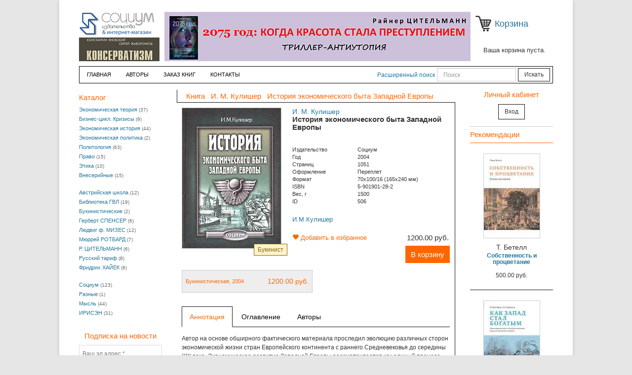

--- FILE ---
content_type: text/html; charset=UTF-8
request_url: https://sotsium.ru/ekonomicheskaya-istoriya/istoriya-ekonomicheskogo-byta-zapadnoj-evropy.html
body_size: 12924
content:
<!DOCTYPE HTML>
<html>
    <head>
        <meta charset="utf-8">
<base href="/ekonomicheskaya-istoriya/istoriya-ekonomicheskogo-byta-zapadnoj-evropy.html">
<title>И. М. Кулишер :: История экономического быта Западной Европы :: Экономическая история :: Социум</title>
<meta http-equiv="content-type" content="text/html; charset=utf-8" />
<meta name="viewport" content="width=device-width, initial-scale=1" />
<link type="application/rss+xml" href="/rss.xml" media="all" rel="alternate">
<link rel="apple-touch-icon" sizes="180x180" href="/apple-touch-icon.png">
<link rel="icon" type="image/png" href="/favicon-32x32.png" sizes="32x32">
<link rel="icon" type="image/png" href="/favicon-16x16.png" sizes="16x16">
<link rel="manifest" href="/manifest.json">
<link rel="mask-icon" href="/safari-pinned-tab.svg" color="#5bbad5">
<meta name="apple-mobile-web-app-title" content="Sotsium.ru">
<meta name="application-name" content="Sotsium.ru">
<meta name="theme-color" content="#ffffff">
<meta name="google-site-verification" content="FK0F4YvXprS-Ne7g4wbnhsKfaSOjy_BH4NT2DucWb80" />
<meta name="yandex-verification" content="d7c808424ba860f3" />
<script>
    var ERR_ADD_CNT = "Укажите кол-во.";
    var ERR_ADD = 'Ошибка добавления книги в корзину.';
    var ERR_ADD_BOOKMARK = "Ошибка добавления в избранное";
    var OK_ADD_BOOKMARK = "Книга успешно добавлена в избранное";
    var ERR_ACCESS_DENIED = "Авторизуйтесь для добаления книги в избранное";
    var ERR_NOT_FOUND = "Книга не найдена";
    var REMOVE_BOOKMARK = "Удалить выбранную книгу из списка избранных?";
</script>
<style>
    @media (max-width: 768px) {
        .header .promo {
            margin-bottom: 20px;
        }
        .header .promo img {
            max-width: 100%;
            height: auto;
        }
    }
</style>
        <link href="/css/bundle.css" rel="stylesheet">    </head>
    <body>
        
        <div class="container page-container">
            <meta charset="utf-8">
<header class="header" role="banner">
    <div class="logo">
        <a href="https://sotsium.ru/"  alt="Издательство «Социум». Книжный магазин «Социум»." title="Издательство «Социум». Книжный магазин «Социум».">
            <img src="/images/logo2.png" width="153" height="50" alt="Издательство «Социум». Книжный магазин «Социум»." title="Издательство «Социум». Книжный магазин «Социум».">
        </a>
    </div>
    <div class="small-promo hidden-xs hidden-sm">
        
        <a href="/click/2" target="_blank">
            <img src="http://sotsium.ru/uploads/pr/1_conservatism-2026-163x48+.jpg" alt="">
        </a>
            </div>
    <div class="promo hidden-sm">
        
        <a href="/click/7" target="_blank">
            <img src="http://sotsium.ru/uploads/pr/sotsium-ru_2075-Реклама-620х100.jpg" alt="">
        </a>
            </div>
    <div class="small-cart" onclick="window.location.assign('/shopping/index')">
        <a href="/shopping/index" class="small-cart-link">Корзина</a>
        <div id="id_cart_mini" class="small-cart-text">
            <div class="empty">Ваша корзина пуста.</div>        </div>
    </div>

    <nav class="navbar navbar-default">
        <div class="container-fluid">
            <div class="navbar-header">
                <button type="button" class="navbar-toggle collapsed" data-toggle="collapse" data-target="#nav-menu" aria-expanded="false">
                    <span class="sr-only">Меню</span>
                    <span class="icon-bar"></span>
                    <span class="icon-bar"></span>
                    <span class="icon-bar"></span>
                </button>
                <form class="navbar-form navbar-right visible-xs" method="get" action="/search.html" role="search">
                    <div class="form-group">
                        <input type="text" name="q" class="form-control" placeholder="Поиск" value="">
                    </div>
                    <input type="submit" value="Искать" class="btn btn-default">
                </form>
            </div>
            <div class="collapse navbar-collapse" id="nav-menu">
                <ul class="nav navbar-nav"><li><a href="/">Главная</a></li><li><a href="/authors.html">Авторы</a></li><li><a href="/sotsium-zakaz-knig.html">ЗАКАЗ КНИГ</a></li><li><a href="/kontakty.html">Контакты</a></li><li class="visible-xs"><a href="/login">Вход</a></li></ul>
                <form class="navbar-form navbar-right hidden-xs" method="get" action="/search.html" role="search">
                    <div class="form-group ext-search hidden-sm">
                        <a href="/ext-search.html">Расширенный поиск</a>
                    </div>
                    <div class="form-group">
                        <input type="text" name="q" class="form-control" placeholder="Поиск" value="">
                    </div>
                    <input type="submit" value="Искать" class="btn btn-default">
                </form>
            </div>
        </div>
    </nav>

</header>
            <div class="row">
                <div class="col-md-2 left-sidebar">
                    <div class="section-title hidden-xs hidden-sm">Каталог</div><div class="section-title visible-xs visible-sm cat-menu-toggle" onclick="$('#id_cat_menu').toggle()">Каталог</div><ul id="id_cat_menu" class="cat-menu"><li><span><a href="/ekonomicheskaya-teoriya.html">Экономическая теория</a> (37)</span></li><li><span><a href="/biznes-cikl-krizisy.html">Бизнес-цикл. Кризисы</a> (9)</span></li><li><span><a href="/ekonomicheskaya-istoriya.html">Экономическая история</a> (44)</span></li><li><span><a href="/ekonomicheskaya-politika.html">Экономическая политика</a> (2)</span></li><li><span><a href="/politologiya.html">Политология</a> (63)</span></li><li><span><a href="/pravo.html">Право</a> (15)</span></li><li><span><a href="/etika.html">Этика</a> (10)</span></li><li><span><a href="/vneserijnye.html">Внесерийные</a> (15)</span></li><li class="delim"></li><li><span><a href="/series/avstrijskaya-shkola.html">Австрийская школа</a> (12)</span></li><li><span><a href="/series/gvl.html">Библиотека ГВЛ</a> (19)</span></li><li><span><a href="/series/bukinisticheskie.html">Букинистические</a> (2)</span></li><li><span><a href="/series/spencer.html">Герберт СПЕНСЕР</a> (6)</span></li><li><span><a href="/series/mises.html">Людвиг ф. МИЗЕС</a> (12)</span></li><li><span><a href="/series/murray-rothbard.html">Мюррей РОТБАРД</a> (7)</span></li><li><span><a href="/series/rainer-zitelmann.html">Р. ЦИТЕЛЬМАНН</a> (6)</span></li><li><span><a href="/series/russkij-tarif.html">Русский тариф</a> (8)</span></li><li><span><a href="/series/hayek.html">Фридрих ХАЙЕК</a> (6)</span></li><li class="delim"></li><li><span><a href="/publishing/sotsium.html">Социум</a> (123)</span></li><li><span><a href="/publishing/raznye.html">Разные</a> (1)</span></li><li><span><a href="/publishing/mysl.html">Мысль</a> (44)</span></li><li><span><a href="/publishing/irisen.html">ИРИСЭН</a> (31)</span></li></ul>                    <div class="hidden-xs hidden-sm">
                        
        <style>
          #dm_embedded_277510 > div {
            padding: 2rem 0;
            border: 0;
          }
          #dm_embedded_277510 .m365-title {
            font-size: 1.07rem;
            font-weight: normal;
          }
          #dm_embedded_277510 input[type="email"],
          #dm_embedded_277510 input[type="text"] {
            font-size: .857142857rem;
          }
        </style>
        <div id="dm_embedded_277510"><script src="https://261520.selcdn.ru/subscribe/embedded/generator.js" data-email-generator-site-id="277510" data-version="0.1" async="async" charset="utf-8"></script></div>
                            </div>
                    <div class="section-title tag-cloud__title hidden-xs hidden-sm">Теги</div><div class="tag-cloud hidden-xs hidden-sm clearfix"><a href="/catalog/tag?slug=%D0%9B%D0%B8%D0%B1%D0%B5%D1%80%D0%B0%D0%BB%D0%B8%D0%B7%D0%BC" class="tag-cloud__tag tag-cloud__tag-1">Либерализм</a><a href="/catalog/tag?slug=%D0%90%D0%B2%D1%81%D1%82%D1%80%D0%B8%D0%B9%D1%81%D0%BA%D0%B0%D1%8F+%D1%88%D0%BA%D0%BE%D0%BB%D0%B0" class="tag-cloud__tag tag-cloud__tag-1">Австрийская школа</a><a href="/catalog/tag?slug=%D0%A0%D0%BE%D1%81%D1%81%D0%B8%D1%8F" class="tag-cloud__tag tag-cloud__tag-2">Россия</a><a href="/catalog/tag?slug=%D0%A1%D0%B2%D0%BE%D0%B1%D0%BE%D0%B4%D0%B0" class="tag-cloud__tag tag-cloud__tag-2">Свобода</a><a href="/catalog/tag?slug=%D0%A1%D0%A8%D0%90" class="tag-cloud__tag tag-cloud__tag-3">США</a><a href="/catalog/tag?slug=%D0%94%D0%B5%D0%BD%D1%8C%D0%B3%D0%B8" class="tag-cloud__tag tag-cloud__tag-3">Деньги</a><a href="/catalog/tag?slug=%D0%90%D0%BD%D0%B3%D0%BB%D0%B8%D1%8F" class="tag-cloud__tag tag-cloud__tag-3">Англия</a><a href="/catalog/tag?slug=%D0%A1%D0%BE%D0%B1%D1%81%D1%82%D0%B2%D0%B5%D0%BD%D0%BD%D0%BE%D1%81%D1%82%D1%8C" class="tag-cloud__tag tag-cloud__tag-4">Собственность</a><a href="/catalog/tag?slug=%D0%93%D0%B5%D1%80%D0%BC%D0%B0%D0%BD%D0%B8%D1%8F" class="tag-cloud__tag tag-cloud__tag-4">Германия</a><a href="/catalog/tag?slug=%D0%98.%D0%9C.%D0%9A%D1%83%D0%BB%D0%B8%D1%88%D0%B5%D1%80" class="tag-cloud__tag tag-cloud__tag-5">И.М.Кулишер</a><a href="/catalog/tag?slug=%D0%A1%D0%BE%D1%86%D0%B8%D0%B0%D0%BB%D0%B8%D0%B7%D0%BC" class="tag-cloud__tag tag-cloud__tag-5">Социализм</a><a href="/catalog/tag?slug=%D0%AF%D0%BF%D0%BE%D0%BD%D0%B8%D1%8F" class="tag-cloud__tag tag-cloud__tag-5">Япония</a><a href="/catalog/tag?slug=%D0%A0%D0%B8%D1%87%D0%B0%D1%80%D0%B4+%D0%9A%D0%BE%D0%B1%D0%B4%D0%B5%D0%BD" class="tag-cloud__tag tag-cloud__tag-6">Ричард Кобден</a><a href="/catalog/tag?slug=%D0%9C%D0%B5%D0%BD%D0%B5%D0%B4%D0%B6%D0%BC%D0%B5%D0%BD%D1%82" class="tag-cloud__tag tag-cloud__tag-6">Менеджмент</a><a href="/catalog/tag?slug=%D0%98%D0%BD%D0%B4%D0%B8%D1%8F" class="tag-cloud__tag tag-cloud__tag-7">Индия</a><a href="/catalog/tag?slug=%D0%9A%D0%B8%D1%82%D0%B0%D0%B9" class="tag-cloud__tag tag-cloud__tag-7">Китай</a><a href="/catalog/tag?slug=%D0%9F%D0%B5%D1%80%D1%83" class="tag-cloud__tag tag-cloud__tag-8">Перу</a><a href="/catalog/tag?slug=%D0%98%D1%82%D0%B0%D0%BB%D0%B8%D1%8F" class="tag-cloud__tag tag-cloud__tag-8">Италия</a><a href="/catalog/tag?slug=%D0%9C%D0%BE%D1%80%D0%B0%D0%BB%D1%8C" class="tag-cloud__tag tag-cloud__tag-8">Мораль</a><a href="/catalog/tag?slug=%D0%A4%D1%80%D0%B0%D0%BD%D1%86%D0%B8%D1%8F" class="tag-cloud__tag tag-cloud__tag-9">Франция</a></div>                </div>
                <div class="col-md-8 main-col">
                    
<section class="section book-page">
    <h2 class="section-title"> &nbsp; Книга &nbsp; 
    И. М. Кулишер &nbsp; История экономического быта Западной Европы &nbsp; </h2>
    <div id="id_book_info" class="container-fluid with-border">
        <div class="row">
            <div class="col-xs-12 col-sm-6 col-md-5 book-cover">
                                    <img src="/assets/thumbs/63/6329f32bbb9bd6cf897808073012f148.jpg" alt="">                                                    <span class="sticker sticker-secondhand">Букинист</span>
                                            </div>
            <div class="col-xs-12 col-sm-6 col-md-7 book-info">
                <div class="book-info__container">
                    <div class="book-author"><a href="/authors/kulischer.html" target="_blank">И. М. Кулишер</a></div>
                    <h1 class="book-title">История экономического быта Западной Европы</h1>
                    <div class="book-subtitle hidden">()</div>
                    <div class="book-meta">
                        <table class="table table-condensed">
                            <tr class="book-meta__publishing">
                                <td class="col-xs-5">Издательство</td>
                                <td><span>Социум</span></td>
                            </tr>
                            <tr class="book-meta__pub_year">
                                <td class="col-xs-5">Год</td>
                                <td><span>2004</span></td>
                            </tr>
                            <tr class="book-meta__page_cnt">
                                <td class="col-xs-5">Страниц</td>
                                <td><span>1051</span></td>
                            </tr>
                            <tr class="book-meta__typography">
                                <td class="col-xs-5">Оформление</td>
                                <td><span>Переплет</span></td>
                            </tr>
                            <tr class="book-meta__format">
                                <td class="col-xs-5">Формат</td>
                                <td><span>70х100/16 (165х240 мм)</span></td>
                            </tr>
                            <tr class="book-meta__isbn">
                                <td class="col-xs-5">ISBN</td>
                                <td><span>5-901901-28-2</span></td>
                            </tr>
                            <tr class="book-meta__weight">
                                <td class="col-xs-5">Вес, г</td>
                                <td><span>1500</span></td>
                            </tr>
                            <tr class="book-meta__defect hidden">
                                <td class="col-xs-5">Состояние</td>
                                <td><span></span></td>
                            </tr>
                            <tr class="book-meta__cid">
                                <td class="col-xs-5">ID</td>
                                <td><span>506</span></td>
                            </tr>
                        </table>
                    </div>
                    <div class="book-partners book hidden">
                        <a href="" target="_blank" rel="nofollow">Купить в &laquo;Читай-Городе&raquo; <i class="glyphicon glyphicon-share"></i></a>
                    </div>
                    <div class="book-partners audio hidden active">
                        <a href="" target="_blank" rel="nofollow">Скачать аудио книгу <i class="glyphicon glyphicon-share"></i></a>
                    </div>
                    <div class="book-eunivers hidden">
                        <a href="" target="_blank" rel="nofollow">Электронные книги на e-Univers <i class="glyphicon glyphicon-share"></i></a>
                    </div>
                    <div class="book-tags">
                        <a href="/catalog/tag?slug=%D0%98.%D0%9C.%D0%9A%D1%83%D0%BB%D0%B8%D1%88%D0%B5%D1%80" target="_blank" class="book-tags__tag">И.М.Кулишер</a>                    </div>
                </div>
                
                <div class="bookmark pull-left">
                    <a href="javascript:void(0)" onclick="add_to_favorite(15)"><i class="glyphicon glyphicon-heart"></i> Добавить в избранное</a>
                    <div id="id_bookmark_spin_15" class="cssload-loader" style="display:none"><span></span></div>
                </div>


                <div class="book-price book-price-btn pull-right">
                    <div class="book-price__old old-price hidden">1200.00 руб.</div>
                    <div class="book-price__price">1200.00 руб.</div>
                    <div class="book-buy">
                        <a href="javascript:void(0)" class="btn btn-default btn-sm" onclick="add_to_cart(selBook, 1)">В корзину</a>
                    </div>
                    <div id="id_spin_to_card" class="cssload-loader" style="display:none"><span></span></div>
                </div>

                <div class="book-price book-price-no pull-right hidden">
                    <div class="book-price__price">1200.00 руб.</div>
                    <div class="book-buy">
                        <div class="no-in-trade text-danger">Нет в продаже</div>
                        <a href="javascript:void(0)" class="btn btn-default btn-sm" disabled="true">В корзину</a>
                    </div>
                </div>

                <div class="book-price book-price-print pull-right hidden">
                    <div class="book-buy">
                        <div class="print-on-demand text-danger">Книга печатается<br>по требованию</div>
                        <a href="" class="btn btn-default btn-sm" target="_blank">Перейти</a>
                    </div>
                </div>

            </div>
        </div>

        <div class="row book-selector">
                            <div class="col-sm-6 col-xs-12 book-selector__item">
                    <a id="id_book_506" href="javascript:void(0)" onclick="select_book(506)"  class="active">
                        Букинистическая, 2004                                                    <span>1200.00 руб.</span>
                                            </a>
                </div>
                    </div>

                    <div class="book-description">
                <ul class="nav nav-tabs" role="tablist">
                    <li role="presentation" class="book-description__annotation active"><a href="#annot" aria-control="annot" role="tab" data-toggle="tab">Аннотация</a></li>
                    <li role="presentation" class="book-description__toc"><a href="#toc" aria-control="toc" role="tab" data-toggle="tab">Оглавление</a></li>
                                            <li role="presentation"><a href="#authors" aria-control="authors" role="tab" data-toggle="tab">Авторы</a></li>
                                                        </ul>
                <div class="tab-content">
                    <div class="tab-pane active" role="tabpanel" id="annot">
                        <p>Автор на основе обширного фактического материала проследил эволюцию различных сторон экономической жизни стран Европейского континента с раннего Средневековья до середины XIX века. Экономическое развитие Западной Европы рассматривается как единый процесс, хотя автор уделяет большое внимание и отдельным странам. В книге рассматриваются вопросы численности населения, структуры потребления, все стороны повседневной жизни представителей различны сословий, городских и сельских жителей, а также изменение их взглядов, традиций и психологии в сфере хозяйственной деятельности.<br /> Переведена на немецкий, португальский, итальянский, польский, сербско-хорватский и японский языки.</p>                    </div>
                    <div class="tab-pane" role="tabpanel" id="toc">
                        <p>ОГЛАВЛЕНИЕ ПЕРВОГО ТОМА<br /> <span style="color: #ffffff;">.</span><br /> <strong>КНИГА ПЕРВАЯ. РАННЕЕ СРЕДНЕВЕКОВЬЕ (От Юлия Цезаря до XI в.) </strong><br /> <span style="color: #ffffff;">.</span><br /> Глава I. Общий характер эпохи<br /> <span style="color: #ffffff;">.</span><br /> <strong>ОТДЕЛ I. АГРАРНЫЙ СТРОЙ </strong><br /> <span style="color: #ffffff;">.</span><br /> Глава II. Аграрный строй в эпоху Цезаря и Тацита<br /> Глава III. Процесс постепенной индивидуализации земельной собственности<br /> Глава IV. Аграрный строй в Римской империи и в лангобардской Италии<br /> Глава V. Образование крупных поместий<br /> Глава VI. Свободное и несвободное население во франкской монархии и в Британии<br /> Глава VII. Сельское хозяйство и поместная организация IX XI вв.<br /> <span style="color: #ffffff;">.</span><br /> <strong>ОТДЕЛ II. ПРОМЫСЛЫ И ОБМЕН </strong><br /> <span style="color: #ffffff;">.</span><br /> Глава VIII. Промыслы<br /> Глава IX. Обмен<br /> <span style="color: #ffffff;">.</span><br /> <strong>КНИГА ВТОРАЯ. ПОЗДНЕЕ СРЕДНЕВЕКОВЬЕ (От начала Крестовых походов до открытия Америки) </strong><br /> <span style="color: #ffffff;">.</span><br /> Глава X. Общий характер эпохи<br /> <span style="color: #ffffff;">.</span><br /> <strong>ОТДЕЛ I. АГРАРНЫЙ СТРОЙ </strong><br /> <span style="color: #ffffff;">.</span><br /> Глава XI. Изменения в распределении земельной собственности и организации поместья<br /> Глава XII. Барщина, личные повинности и платежи<br /> Глава XIII. Причины постепенного раскрепощения крестьян<br /> Глава XIV. Положение крестьян в Италии, Англии и Испании<br /> Глава XV. Положение крестьян во Франции<br /> Глава XVI. Положение крестьян в Германии. Крестьянская война<br /> Глава XVII. Сельское хозяйство и положение крестьян<br /> <span style="color: #ffffff;">.</span><br /> <strong>ОТДЕЛ II. ГОРОДА И ПРОМЫСЛЫ </strong><br /> <span style="color: #ffffff;">.</span><br /> Глава XVIII. Возникновение городов<br /> Глава XIX. Городское население<br /> Глава XX. Происхождение цехов<br /> Глава XXI. Характер цехового строя<br /> Глава XXII. Ограниченность местного рынка. Положение подмастерьев<br /> Глава XXIII. Зачатки кустарной промышленности<br /> Глава XXIV. Горные промыслы<br /> <span style="color: #ffffff;">.</span><br /> <strong>ОТДЕЛ III. ТОРГОВЛЯ </strong><br /> <span style="color: #ffffff;">.</span><br /> Глава XXV. Торговые пути, торговые города и ярмарки<br /> Глава XXVI. Объекты торговли, размеры ее<br /> Глава XXVII. Организация торговли<br /> Глава XXVIII. Общий характер коммерческой деятельности в Средние века<br /> Глава XXIX. Пути сообщения. Страхование<br /> <span style="color: #ffffff;">.</span><br /> <strong>ОТДЕЛ IV. ДЕНЬГИ И КРЕДИТ </strong><br /> <span style="color: #ffffff;">.</span><br /> Глава XXX. Денежное обращение и денежная торговля<br /> Глава XXXI. Кредитные операции<br /> Глава XXXII. Каноническая доктрина и действительность<br /> <span style="color: #ffffff;">.</span><br /> ОГЛАВЛЕНИЕ ВТОРОГО ТОМА<br /> <span style="color: #ffffff;">.</span><br /> <strong>КНИГА ТРЕТЬЯ. НОВОЕ ВРЕМЯ (От открытия Америки до Французской революции) </strong><br /> <span style="color: #ffffff;">.</span><br /> Глава XXXIII. Общий характер эпохи<br /> <span style="color: #ffffff;">.</span><br /> <strong>ОТДЕЛ I. НАСЕЛЕНИЕ. ОБЩИЙ ХАРАКТЕР ПОТРЕБЛЕНИЯ </strong><br /> <span style="color: #ffffff;">.</span><br /> Глава XXXIV. Население<br /> Глава XXXV. Потребление<br /> <span style="color: #ffffff;">.</span><br /> <strong>ОТДЕЛ II. СЕЛЬСКОЕ ХОЗЯЙСТВО И АГРАРНЫЙ СТРОЙ </strong><br /> <span style="color: #ffffff;">.</span><br /> Глава XXXVI. Оживление в области сельского хозяйства; общий характер аграрных условий<br /> Глава XXXVII. Аграрный строй в Англии<br /> Глава XXXVIII. Аграрный строй во Франции<br /> Глава XXXIX. Аграрный строй в Германии<br /> <span style="color: #ffffff;">.</span><br /> <strong>ОТДЕЛ III. ФОРМЫ ПРОМЫШЛЕННОСТИ И РАБОЧИЙ КЛАСС </strong><br /> <span style="color: #ffffff;">.</span><br /> Глава XL. Общий характер промышленной политики<br /> Глава XLI. Кустарная, или домашняя промышленность<br /> Глава XLII. Ремесло<br /> Глава XLIII. Мануфактуры<br /> Глава XLIV. Развитие важнейших отраслей промышленности<br /> Глава XLV. Положение рабочих<br /> <span style="color: #ffffff;">.</span><br /> <strong>ОТДЕЛ IV. ТОРГОВЛЯ </strong><br /> <span style="color: #ffffff;">.</span><br /> Глава XLVI. Общий характер торговли и торговой политики; колонии. Испания и Португалия, Нидерланды, Франция<br /> Глава XLVII. Торговая и колониальная политика Англии<br /> Глава XLVIII. Старые и новые торговые центры<br /> Глава XLIX. Объекты торговли<br /> Глава L. Специализация в области торговли. Формы внутренней торговли<br /> Глава LI. Торговые компании; биржа и биржевая спекуляция<br /> Глава LII. Биржа и биржевые спекуляции<br /> <span style="color: #ffffff;">.</span><br /> <strong>ОТДЕЛ V. ДЕНЕЖНОЕ ОБРАЩЕНИЕ, КРЕДИТ, ПУТИ И СРЕДСТВА СООБЩЕНИЯ </strong><br /> <span style="color: #ffffff;">.</span><br /> Глава LIII. Денежное обращение и цены<br /> Глава LIV. Кредит и банки<br /> Глава LV. Пути и средства сообщения. Страхование<br /> <span style="color: #ffffff;">.</span><br /> <strong>ОТДЕЛ VI. КАПИТАЛ </strong><br /> <span style="color: #ffffff;">.</span><br /> Глава. LVI. Возникновение капитала и его рост<br /> <span style="color: #ffffff;">.</span><br /> <strong>ОТДЕЛ VII. ПЕРЕХОД К XIX В. </strong><br /> <span style="color: #ffffff;">.</span><br /> Глава LVII. &lt;Идеология капитализма&gt;<br /> <span style="color: #ffffff;">.</span><br /> <strong>КНИГА ЧЕТВЕРТАЯ. НОВЕЙШЕЕ ВРЕМЯ. (Общий обзор периода от Французской революции до 60-х годов XIX века) </strong><br /> <span style="color: #ffffff;">.</span><br /> Глава LVIII. Общий характер эпохи<br /> Глава LIX. Население<br /> Глава LX. Аграрный строй и сельское хозяйство<br /> Глава LXI. Появление машин и фабрик в Англии. Фабричный рабочий<br /> Глава LXII. Фабричное производство и рабочий класс на континенте Европы<br /> Глава LXIII. Ремесло и кустарная промышленность. Торговля<br /> Глава LXIV. Свободная конкуренция<br /> Глава LXV. Политика внешней торговли. Колонии<br /> Глава LXVI. Пути и средства сообщения<br /> Глава LXVII. Денежное обращение, кредит и банки<br /> <span style="color: #ffffff;">.</span><br /> <strong>ВИНОГРАДОВ С. М. И. М. КУЛИШЕР И ЕГО MAGNUM OPUS </strong></p>                    </div>
                                            <div class="tab-pane" role="tabpanel" id="authors">
                            <dl>
                                                                    <dt><a href="/authors/kulischer.html">И. М. Кулишер</a></dt>
                                    <dd>Кулишер, Иосиф Михайлович</dd>
                                                            </dl>
                        </div>
                                                        </div>
            </div>
        
    </div>
</section>
                </div>
                <div class="col-md-2 right-sidebar">
                    <div class="login-widget hidden-xs"><div class="section-title">Личный кабинет</div><a href="/login" class="btn btn-default">Вход</a></div>                    <div class="visible-xs visible-sm">
                        
        <style>
          #dm_embedded_277510 > div {
            padding: 2rem 0;
            border: 0;
          }
          #dm_embedded_277510 .m365-title {
            font-size: 1.07rem;
            font-weight: normal;
          }
          #dm_embedded_277510 input[type="email"],
          #dm_embedded_277510 input[type="text"] {
            font-size: .857142857rem;
          }
        </style>
        <div id="dm_embedded_277510"><script src="https://261520.selcdn.ru/subscribe/embedded/generator.js" data-email-generator-site-id="277510" data-version="0.1" async="async" charset="utf-8"></script></div>
                            </div>
                    <div class="section-title recommendation">Рекомендации</div><div class="recommendation">  <div class="book-cover">    <a href="/ekonomicheskaya-istoriya/sobstvennost-i-procvetanie18.html"><img src="/assets/thumbs/17/1779de4d33379d0f0a69ee5e3b47fb00.jpg" alt=""></a>  </div>  <div class="book-author">Т. Бетелл</div>  <div class="book-title"><a href="/ekonomicheskaya-istoriya/sobstvennost-i-procvetanie18.html">Собственность и процветание</a></div>  <div class="book-price">500.00 руб.  </div></div><div class="recommendation">  <div class="book-cover">    <a href="/ekonomicheskaya-istoriya/kak-zapad-stal-bogatym18.html"><img src="/assets/thumbs/aa/aaef093294227fc33a75f58a19faf8f4.jpg" alt=""></a>  </div>  <div class="book-author">Н. Розенберг, Л. Бирдцелл</div>  <div class="book-title"><a href="/ekonomicheskaya-istoriya/kak-zapad-stal-bogatym18.html">Как Запад стал богатым : экономическое преобразование индустриального мира</a></div>  <div class="book-price">255.00 руб.  </div></div><div class="recommendation">  <div class="book-cover">    <a href="/ekonomicheskaya-istoriya/kak-katolicheskaya-cerkov-sozdala-zapadnuyu-civilizaciyu.html"><img src="/assets/thumbs/27/271e053fba20bf8ab25df8c8ff1dbd52.jpg" alt=""></a>  </div>  <div class="book-author">Т. Вудс</div>  <div class="book-title"><a href="/ekonomicheskaya-istoriya/kak-katolicheskaya-cerkov-sozdala-zapadnuyu-civilizaciyu.html">Как Католическая церковь создала Западную цивилизацию</a></div>  <div class="book-price">330.00 руб.  </div></div>                </div>
            </div>

            <footer class="footer">
    <p><b><a href="https://sotsium.ru/">Издательство «Социум» (Москва—Челябинск)</a> специализируется на выпуске переводной научной, учебной и научно-популярной литературы по <a href="http://sotsium.ru/ekonomicheskaya-teoriya.html">экономической теории</a>, <a href="https://sotsium.ru/ekonomicheskaya-istoriya.html">экономической истории</a>, <a href="http://sotsium.ru/ekonomicheskaya-teoriya/ekonomicheskaya-mysl-t-1-ot-antichnosti-do-adama-smita.html">истории экономических учений</a>, <a href="http://sotsium.ru/politologiya.html">политической философии</a> и <a href="http://sotsium.ru/etika.html">другим</a> <a href="http://sotsium.ru/pravo.html">разделам</a> <a href="http://sotsium.ru/vneserijnye.html">социально-политического знания</a>. Среди опубликованных авторов — классики либерального и либертарианского обществоведения и австрийской школы в экономической теории: <a href="http://www.sotsium.ru/series/mises.html">Л. фон Мизес</a>, <a href="http://www.sotsium.ru/series/hayek.html">Ф. Хайек</a>, <a href="http://www.sotsium.ru/authors/rotbard.html">М. Ротбард</a>, <a href="http://www.sotsium.ru/authors/nozick.html">Р. Нозик</a>, <a href="https://www.sotsium.ru/politologiya/staryj-poryadok-i-revolyuciya.html">А. де Токвиль</a>, <a href="http://sotsium.ru/authors/bastia.html">Ф. Бастиа</a>, <a href="http://www.sotsium.ru/series/spencer.html">Г. Спенсер</a> и др.</b> При издательстве &laquo;Социум&raquo; работает интернет-магазин, в котором можно приобрести книги издательств <b><a href="https://www.sotsium.ru/publishing/sotsium.html">&laquo;Социум&raquo;</a>, <a href="http://www.sotsium.ru/publishing/irisen.html">ИРИСЭН</a> и <a href="http://www.sotsium.ru/publishing/mysl.html">&laquo;Мысль&raquo;</a></b> <a href="http://www.sotsium.ru/sotsium-zakaz-knig.html">с доставкой по России и самовывозом</a>. Главный редактор издательства &laquo;Социум&raquo;: <b>Александр Куряев</b>. Телефон издательства &laquo;Социум&raquo;: <b>+7 (495) 330-51-98</b>. Сайт издательства &laquo;Социум&raquo; и книжный интернет-магазин &laquo;Социум&raquo;: <a href="http://www.sotsium.ru">sotsium.ru</a></p>
</footer>        </div>

<!-- Yandex.Metrika counter -->
<script type="text/javascript" >
    (function (d, w, c) {
        (w[c] = w[c] || []).push(function() {
            try {
                w.yaCounter39335535 = new Ya.Metrika({
                    id:39335535,
                    clickmap:true,
                    trackLinks:true,
                    accurateTrackBounce:true,
                    webvisor:true,
                    ecommerce:"dataLayer"
                });
            } catch(e) { }
        });

        var n = d.getElementsByTagName("script")[0],
            s = d.createElement("script"),
            f = function () { n.parentNode.insertBefore(s, n); };
        s.type = "text/javascript";
        s.async = true;
        s.src = "https://mc.yandex.ru/metrika/watch.js";

        if (w.opera == "[object Opera]") {
            d.addEventListener("DOMContentLoaded", f, false);
        } else { f(); }
    })(document, window, "yandex_metrika_callbacks");
</script>
<noscript><div><img src="https://mc.yandex.ru/watch/39335535" style="position:absolute; left:-9999px;" alt="" /></div></noscript>
<!-- /Yandex.Metrika counter -->

        <script src="/js/jquery-1.12.4.min.js"></script>
<script src="/assets/36c3b14e/yii.js"></script>
<script src="/js/bundle.js"></script>
<script>
    let selBook = 506;
    let TOC_STAT = false;
    const booksData = {"506":{"book_type":"SECONDHAND","title":"\u0418\u0441\u0442\u043e\u0440\u0438\u044f \u044d\u043a\u043e\u043d\u043e\u043c\u0438\u0447\u0435\u0441\u043a\u043e\u0433\u043e \u0431\u044b\u0442\u0430 \u0417\u0430\u043f\u0430\u0434\u043d\u043e\u0439 \u0415\u0432\u0440\u043e\u043f\u044b","title_original":"","pub_year":2004,"page_cnt":1051,"typography":"\u041f\u0435\u0440\u0435\u043f\u043b\u0435\u0442","isbn":["5-901901-28-2"],"weight":"1500","price":"1200.00 \u0440\u0443\u0431.","annotation":"<p>\u0410\u0432\u0442\u043e\u0440 \u043d\u0430 \u043e\u0441\u043d\u043e\u0432\u0435 \u043e\u0431\u0448\u0438\u0440\u043d\u043e\u0433\u043e \u0444\u0430\u043a\u0442\u0438\u0447\u0435\u0441\u043a\u043e\u0433\u043e \u043c\u0430\u0442\u0435\u0440\u0438\u0430\u043b\u0430 \u043f\u0440\u043e\u0441\u043b\u0435\u0434\u0438\u043b \u044d\u0432\u043e\u043b\u044e\u0446\u0438\u044e \u0440\u0430\u0437\u043b\u0438\u0447\u043d\u044b\u0445 \u0441\u0442\u043e\u0440\u043e\u043d \u044d\u043a\u043e\u043d\u043e\u043c\u0438\u0447\u0435\u0441\u043a\u043e\u0439 \u0436\u0438\u0437\u043d\u0438 \u0441\u0442\u0440\u0430\u043d \u0415\u0432\u0440\u043e\u043f\u0435\u0439\u0441\u043a\u043e\u0433\u043e \u043a\u043e\u043d\u0442\u0438\u043d\u0435\u043d\u0442\u0430 \u0441 \u0440\u0430\u043d\u043d\u0435\u0433\u043e \u0421\u0440\u0435\u0434\u043d\u0435\u0432\u0435\u043a\u043e\u0432\u044c\u044f \u0434\u043e \u0441\u0435\u0440\u0435\u0434\u0438\u043d\u044b XIX \u0432\u0435\u043a\u0430. \u042d\u043a\u043e\u043d\u043e\u043c\u0438\u0447\u0435\u0441\u043a\u043e\u0435 \u0440\u0430\u0437\u0432\u0438\u0442\u0438\u0435 \u0417\u0430\u043f\u0430\u0434\u043d\u043e\u0439 \u0415\u0432\u0440\u043e\u043f\u044b \u0440\u0430\u0441\u0441\u043c\u0430\u0442\u0440\u0438\u0432\u0430\u0435\u0442\u0441\u044f \u043a\u0430\u043a \u0435\u0434\u0438\u043d\u044b\u0439 \u043f\u0440\u043e\u0446\u0435\u0441\u0441, \u0445\u043e\u0442\u044f \u0430\u0432\u0442\u043e\u0440 \u0443\u0434\u0435\u043b\u044f\u0435\u0442 \u0431\u043e\u043b\u044c\u0448\u043e\u0435 \u0432\u043d\u0438\u043c\u0430\u043d\u0438\u0435 \u0438 \u043e\u0442\u0434\u0435\u043b\u044c\u043d\u044b\u043c \u0441\u0442\u0440\u0430\u043d\u0430\u043c. \u0412 \u043a\u043d\u0438\u0433\u0435 \u0440\u0430\u0441\u0441\u043c\u0430\u0442\u0440\u0438\u0432\u0430\u044e\u0442\u0441\u044f \u0432\u043e\u043f\u0440\u043e\u0441\u044b \u0447\u0438\u0441\u043b\u0435\u043d\u043d\u043e\u0441\u0442\u0438 \u043d\u0430\u0441\u0435\u043b\u0435\u043d\u0438\u044f, \u0441\u0442\u0440\u0443\u043a\u0442\u0443\u0440\u044b \u043f\u043e\u0442\u0440\u0435\u0431\u043b\u0435\u043d\u0438\u044f, \u0432\u0441\u0435 \u0441\u0442\u043e\u0440\u043e\u043d\u044b \u043f\u043e\u0432\u0441\u0435\u0434\u043d\u0435\u0432\u043d\u043e\u0439 \u0436\u0438\u0437\u043d\u0438 \u043f\u0440\u0435\u0434\u0441\u0442\u0430\u0432\u0438\u0442\u0435\u043b\u0435\u0439 \u0440\u0430\u0437\u043b\u0438\u0447\u043d\u044b \u0441\u043e\u0441\u043b\u043e\u0432\u0438\u0439, \u0433\u043e\u0440\u043e\u0434\u0441\u043a\u0438\u0445 \u0438 \u0441\u0435\u043b\u044c\u0441\u043a\u0438\u0445 \u0436\u0438\u0442\u0435\u043b\u0435\u0439, \u0430 \u0442\u0430\u043a\u0436\u0435 \u0438\u0437\u043c\u0435\u043d\u0435\u043d\u0438\u0435 \u0438\u0445 \u0432\u0437\u0433\u043b\u044f\u0434\u043e\u0432, \u0442\u0440\u0430\u0434\u0438\u0446\u0438\u0439 \u0438 \u043f\u0441\u0438\u0445\u043e\u043b\u043e\u0433\u0438\u0438 \u0432 \u0441\u0444\u0435\u0440\u0435 \u0445\u043e\u0437\u044f\u0439\u0441\u0442\u0432\u0435\u043d\u043d\u043e\u0439 \u0434\u0435\u044f\u0442\u0435\u043b\u044c\u043d\u043e\u0441\u0442\u0438.<br \/> \u041f\u0435\u0440\u0435\u0432\u0435\u0434\u0435\u043d\u0430 \u043d\u0430 \u043d\u0435\u043c\u0435\u0446\u043a\u0438\u0439, \u043f\u043e\u0440\u0442\u0443\u0433\u0430\u043b\u044c\u0441\u043a\u0438\u0439, \u0438\u0442\u0430\u043b\u044c\u044f\u043d\u0441\u043a\u0438\u0439, \u043f\u043e\u043b\u044c\u0441\u043a\u0438\u0439, \u0441\u0435\u0440\u0431\u0441\u043a\u043e-\u0445\u043e\u0440\u0432\u0430\u0442\u0441\u043a\u0438\u0439 \u0438 \u044f\u043f\u043e\u043d\u0441\u043a\u0438\u0439 \u044f\u0437\u044b\u043a\u0438.<\/p>","toc":"<p>\u041e\u0413\u041b\u0410\u0412\u041b\u0415\u041d\u0418\u0415 \u041f\u0415\u0420\u0412\u041e\u0413\u041e \u0422\u041e\u041c\u0410<br \/> <span style=\"color: #ffffff;\">.<\/span><br \/> <strong>\u041a\u041d\u0418\u0413\u0410 \u041f\u0415\u0420\u0412\u0410\u042f. \u0420\u0410\u041d\u041d\u0415\u0415 \u0421\u0420\u0415\u0414\u041d\u0415\u0412\u0415\u041a\u041e\u0412\u042c\u0415 (\u041e\u0442 \u042e\u043b\u0438\u044f \u0426\u0435\u0437\u0430\u0440\u044f \u0434\u043e XI \u0432.) <\/strong><br \/> <span style=\"color: #ffffff;\">.<\/span><br \/> \u0413\u043b\u0430\u0432\u0430 I. \u041e\u0431\u0449\u0438\u0439 \u0445\u0430\u0440\u0430\u043a\u0442\u0435\u0440 \u044d\u043f\u043e\u0445\u0438<br \/> <span style=\"color: #ffffff;\">.<\/span><br \/> <strong>\u041e\u0422\u0414\u0415\u041b I. \u0410\u0413\u0420\u0410\u0420\u041d\u042b\u0419 \u0421\u0422\u0420\u041e\u0419 <\/strong><br \/> <span style=\"color: #ffffff;\">.<\/span><br \/> \u0413\u043b\u0430\u0432\u0430 II. \u0410\u0433\u0440\u0430\u0440\u043d\u044b\u0439 \u0441\u0442\u0440\u043e\u0439 \u0432 \u044d\u043f\u043e\u0445\u0443 \u0426\u0435\u0437\u0430\u0440\u044f \u0438 \u0422\u0430\u0446\u0438\u0442\u0430<br \/> \u0413\u043b\u0430\u0432\u0430 III. \u041f\u0440\u043e\u0446\u0435\u0441\u0441 \u043f\u043e\u0441\u0442\u0435\u043f\u0435\u043d\u043d\u043e\u0439 \u0438\u043d\u0434\u0438\u0432\u0438\u0434\u0443\u0430\u043b\u0438\u0437\u0430\u0446\u0438\u0438 \u0437\u0435\u043c\u0435\u043b\u044c\u043d\u043e\u0439 \u0441\u043e\u0431\u0441\u0442\u0432\u0435\u043d\u043d\u043e\u0441\u0442\u0438<br \/> \u0413\u043b\u0430\u0432\u0430 IV. \u0410\u0433\u0440\u0430\u0440\u043d\u044b\u0439 \u0441\u0442\u0440\u043e\u0439 \u0432 \u0420\u0438\u043c\u0441\u043a\u043e\u0439 \u0438\u043c\u043f\u0435\u0440\u0438\u0438 \u0438 \u0432 \u043b\u0430\u043d\u0433\u043e\u0431\u0430\u0440\u0434\u0441\u043a\u043e\u0439 \u0418\u0442\u0430\u043b\u0438\u0438<br \/> \u0413\u043b\u0430\u0432\u0430 V. \u041e\u0431\u0440\u0430\u0437\u043e\u0432\u0430\u043d\u0438\u0435 \u043a\u0440\u0443\u043f\u043d\u044b\u0445 \u043f\u043e\u043c\u0435\u0441\u0442\u0438\u0439<br \/> \u0413\u043b\u0430\u0432\u0430 VI. \u0421\u0432\u043e\u0431\u043e\u0434\u043d\u043e\u0435 \u0438 \u043d\u0435\u0441\u0432\u043e\u0431\u043e\u0434\u043d\u043e\u0435 \u043d\u0430\u0441\u0435\u043b\u0435\u043d\u0438\u0435 \u0432\u043e \u0444\u0440\u0430\u043d\u043a\u0441\u043a\u043e\u0439 \u043c\u043e\u043d\u0430\u0440\u0445\u0438\u0438 \u0438 \u0432 \u0411\u0440\u0438\u0442\u0430\u043d\u0438\u0438<br \/> \u0413\u043b\u0430\u0432\u0430 VII. \u0421\u0435\u043b\u044c\u0441\u043a\u043e\u0435 \u0445\u043e\u0437\u044f\u0439\u0441\u0442\u0432\u043e \u0438 \u043f\u043e\u043c\u0435\u0441\u0442\u043d\u0430\u044f \u043e\u0440\u0433\u0430\u043d\u0438\u0437\u0430\u0446\u0438\u044f IX XI \u0432\u0432.<br \/> <span style=\"color: #ffffff;\">.<\/span><br \/> <strong>\u041e\u0422\u0414\u0415\u041b II. \u041f\u0420\u041e\u041c\u042b\u0421\u041b\u042b \u0418 \u041e\u0411\u041c\u0415\u041d <\/strong><br \/> <span style=\"color: #ffffff;\">.<\/span><br \/> \u0413\u043b\u0430\u0432\u0430 VIII. \u041f\u0440\u043e\u043c\u044b\u0441\u043b\u044b<br \/> \u0413\u043b\u0430\u0432\u0430 IX. \u041e\u0431\u043c\u0435\u043d<br \/> <span style=\"color: #ffffff;\">.<\/span><br \/> <strong>\u041a\u041d\u0418\u0413\u0410 \u0412\u0422\u041e\u0420\u0410\u042f. \u041f\u041e\u0417\u0414\u041d\u0415\u0415 \u0421\u0420\u0415\u0414\u041d\u0415\u0412\u0415\u041a\u041e\u0412\u042c\u0415 (\u041e\u0442 \u043d\u0430\u0447\u0430\u043b\u0430 \u041a\u0440\u0435\u0441\u0442\u043e\u0432\u044b\u0445 \u043f\u043e\u0445\u043e\u0434\u043e\u0432 \u0434\u043e \u043e\u0442\u043a\u0440\u044b\u0442\u0438\u044f \u0410\u043c\u0435\u0440\u0438\u043a\u0438) <\/strong><br \/> <span style=\"color: #ffffff;\">.<\/span><br \/> \u0413\u043b\u0430\u0432\u0430 X. \u041e\u0431\u0449\u0438\u0439 \u0445\u0430\u0440\u0430\u043a\u0442\u0435\u0440 \u044d\u043f\u043e\u0445\u0438<br \/> <span style=\"color: #ffffff;\">.<\/span><br \/> <strong>\u041e\u0422\u0414\u0415\u041b I. \u0410\u0413\u0420\u0410\u0420\u041d\u042b\u0419 \u0421\u0422\u0420\u041e\u0419 <\/strong><br \/> <span style=\"color: #ffffff;\">.<\/span><br \/> \u0413\u043b\u0430\u0432\u0430 XI. \u0418\u0437\u043c\u0435\u043d\u0435\u043d\u0438\u044f \u0432 \u0440\u0430\u0441\u043f\u0440\u0435\u0434\u0435\u043b\u0435\u043d\u0438\u0438 \u0437\u0435\u043c\u0435\u043b\u044c\u043d\u043e\u0439 \u0441\u043e\u0431\u0441\u0442\u0432\u0435\u043d\u043d\u043e\u0441\u0442\u0438 \u0438 \u043e\u0440\u0433\u0430\u043d\u0438\u0437\u0430\u0446\u0438\u0438 \u043f\u043e\u043c\u0435\u0441\u0442\u044c\u044f<br \/> \u0413\u043b\u0430\u0432\u0430 XII. \u0411\u0430\u0440\u0449\u0438\u043d\u0430, \u043b\u0438\u0447\u043d\u044b\u0435 \u043f\u043e\u0432\u0438\u043d\u043d\u043e\u0441\u0442\u0438 \u0438 \u043f\u043b\u0430\u0442\u0435\u0436\u0438<br \/> \u0413\u043b\u0430\u0432\u0430 XIII. \u041f\u0440\u0438\u0447\u0438\u043d\u044b \u043f\u043e\u0441\u0442\u0435\u043f\u0435\u043d\u043d\u043e\u0433\u043e \u0440\u0430\u0441\u043a\u0440\u0435\u043f\u043e\u0449\u0435\u043d\u0438\u044f \u043a\u0440\u0435\u0441\u0442\u044c\u044f\u043d<br \/> \u0413\u043b\u0430\u0432\u0430 XIV. \u041f\u043e\u043b\u043e\u0436\u0435\u043d\u0438\u0435 \u043a\u0440\u0435\u0441\u0442\u044c\u044f\u043d \u0432 \u0418\u0442\u0430\u043b\u0438\u0438, \u0410\u043d\u0433\u043b\u0438\u0438 \u0438 \u0418\u0441\u043f\u0430\u043d\u0438\u0438<br \/> \u0413\u043b\u0430\u0432\u0430 XV. \u041f\u043e\u043b\u043e\u0436\u0435\u043d\u0438\u0435 \u043a\u0440\u0435\u0441\u0442\u044c\u044f\u043d \u0432\u043e \u0424\u0440\u0430\u043d\u0446\u0438\u0438<br \/> \u0413\u043b\u0430\u0432\u0430 XVI. \u041f\u043e\u043b\u043e\u0436\u0435\u043d\u0438\u0435 \u043a\u0440\u0435\u0441\u0442\u044c\u044f\u043d \u0432 \u0413\u0435\u0440\u043c\u0430\u043d\u0438\u0438. \u041a\u0440\u0435\u0441\u0442\u044c\u044f\u043d\u0441\u043a\u0430\u044f \u0432\u043e\u0439\u043d\u0430<br \/> \u0413\u043b\u0430\u0432\u0430 XVII. \u0421\u0435\u043b\u044c\u0441\u043a\u043e\u0435 \u0445\u043e\u0437\u044f\u0439\u0441\u0442\u0432\u043e \u0438 \u043f\u043e\u043b\u043e\u0436\u0435\u043d\u0438\u0435 \u043a\u0440\u0435\u0441\u0442\u044c\u044f\u043d<br \/> <span style=\"color: #ffffff;\">.<\/span><br \/> <strong>\u041e\u0422\u0414\u0415\u041b II. \u0413\u041e\u0420\u041e\u0414\u0410 \u0418 \u041f\u0420\u041e\u041c\u042b\u0421\u041b\u042b <\/strong><br \/> <span style=\"color: #ffffff;\">.<\/span><br \/> \u0413\u043b\u0430\u0432\u0430 XVIII. \u0412\u043e\u0437\u043d\u0438\u043a\u043d\u043e\u0432\u0435\u043d\u0438\u0435 \u0433\u043e\u0440\u043e\u0434\u043e\u0432<br \/> \u0413\u043b\u0430\u0432\u0430 XIX. \u0413\u043e\u0440\u043e\u0434\u0441\u043a\u043e\u0435 \u043d\u0430\u0441\u0435\u043b\u0435\u043d\u0438\u0435<br \/> \u0413\u043b\u0430\u0432\u0430 XX. \u041f\u0440\u043e\u0438\u0441\u0445\u043e\u0436\u0434\u0435\u043d\u0438\u0435 \u0446\u0435\u0445\u043e\u0432<br \/> \u0413\u043b\u0430\u0432\u0430 XXI. \u0425\u0430\u0440\u0430\u043a\u0442\u0435\u0440 \u0446\u0435\u0445\u043e\u0432\u043e\u0433\u043e \u0441\u0442\u0440\u043e\u044f<br \/> \u0413\u043b\u0430\u0432\u0430 XXII. \u041e\u0433\u0440\u0430\u043d\u0438\u0447\u0435\u043d\u043d\u043e\u0441\u0442\u044c \u043c\u0435\u0441\u0442\u043d\u043e\u0433\u043e \u0440\u044b\u043d\u043a\u0430. \u041f\u043e\u043b\u043e\u0436\u0435\u043d\u0438\u0435 \u043f\u043e\u0434\u043c\u0430\u0441\u0442\u0435\u0440\u044c\u0435\u0432<br \/> \u0413\u043b\u0430\u0432\u0430 XXIII. \u0417\u0430\u0447\u0430\u0442\u043a\u0438 \u043a\u0443\u0441\u0442\u0430\u0440\u043d\u043e\u0439 \u043f\u0440\u043e\u043c\u044b\u0448\u043b\u0435\u043d\u043d\u043e\u0441\u0442\u0438<br \/> \u0413\u043b\u0430\u0432\u0430 XXIV. \u0413\u043e\u0440\u043d\u044b\u0435 \u043f\u0440\u043e\u043c\u044b\u0441\u043b\u044b<br \/> <span style=\"color: #ffffff;\">.<\/span><br \/> <strong>\u041e\u0422\u0414\u0415\u041b III. \u0422\u041e\u0420\u0413\u041e\u0412\u041b\u042f <\/strong><br \/> <span style=\"color: #ffffff;\">.<\/span><br \/> \u0413\u043b\u0430\u0432\u0430 XXV. \u0422\u043e\u0440\u0433\u043e\u0432\u044b\u0435 \u043f\u0443\u0442\u0438, \u0442\u043e\u0440\u0433\u043e\u0432\u044b\u0435 \u0433\u043e\u0440\u043e\u0434\u0430 \u0438 \u044f\u0440\u043c\u0430\u0440\u043a\u0438<br \/> \u0413\u043b\u0430\u0432\u0430 XXVI. \u041e\u0431\u044a\u0435\u043a\u0442\u044b \u0442\u043e\u0440\u0433\u043e\u0432\u043b\u0438, \u0440\u0430\u0437\u043c\u0435\u0440\u044b \u0435\u0435<br \/> \u0413\u043b\u0430\u0432\u0430 XXVII. \u041e\u0440\u0433\u0430\u043d\u0438\u0437\u0430\u0446\u0438\u044f \u0442\u043e\u0440\u0433\u043e\u0432\u043b\u0438<br \/> \u0413\u043b\u0430\u0432\u0430 XXVIII. \u041e\u0431\u0449\u0438\u0439 \u0445\u0430\u0440\u0430\u043a\u0442\u0435\u0440 \u043a\u043e\u043c\u043c\u0435\u0440\u0447\u0435\u0441\u043a\u043e\u0439 \u0434\u0435\u044f\u0442\u0435\u043b\u044c\u043d\u043e\u0441\u0442\u0438 \u0432 \u0421\u0440\u0435\u0434\u043d\u0438\u0435 \u0432\u0435\u043a\u0430<br \/> \u0413\u043b\u0430\u0432\u0430 XXIX. \u041f\u0443\u0442\u0438 \u0441\u043e\u043e\u0431\u0449\u0435\u043d\u0438\u044f. \u0421\u0442\u0440\u0430\u0445\u043e\u0432\u0430\u043d\u0438\u0435<br \/> <span style=\"color: #ffffff;\">.<\/span><br \/> <strong>\u041e\u0422\u0414\u0415\u041b IV. \u0414\u0415\u041d\u042c\u0413\u0418 \u0418 \u041a\u0420\u0415\u0414\u0418\u0422 <\/strong><br \/> <span style=\"color: #ffffff;\">.<\/span><br \/> \u0413\u043b\u0430\u0432\u0430 XXX. \u0414\u0435\u043d\u0435\u0436\u043d\u043e\u0435 \u043e\u0431\u0440\u0430\u0449\u0435\u043d\u0438\u0435 \u0438 \u0434\u0435\u043d\u0435\u0436\u043d\u0430\u044f \u0442\u043e\u0440\u0433\u043e\u0432\u043b\u044f<br \/> \u0413\u043b\u0430\u0432\u0430 XXXI. \u041a\u0440\u0435\u0434\u0438\u0442\u043d\u044b\u0435 \u043e\u043f\u0435\u0440\u0430\u0446\u0438\u0438<br \/> \u0413\u043b\u0430\u0432\u0430 XXXII. \u041a\u0430\u043d\u043e\u043d\u0438\u0447\u0435\u0441\u043a\u0430\u044f \u0434\u043e\u043a\u0442\u0440\u0438\u043d\u0430 \u0438 \u0434\u0435\u0439\u0441\u0442\u0432\u0438\u0442\u0435\u043b\u044c\u043d\u043e\u0441\u0442\u044c<br \/> <span style=\"color: #ffffff;\">.<\/span><br \/> \u041e\u0413\u041b\u0410\u0412\u041b\u0415\u041d\u0418\u0415 \u0412\u0422\u041e\u0420\u041e\u0413\u041e \u0422\u041e\u041c\u0410<br \/> <span style=\"color: #ffffff;\">.<\/span><br \/> <strong>\u041a\u041d\u0418\u0413\u0410 \u0422\u0420\u0415\u0422\u042c\u042f. \u041d\u041e\u0412\u041e\u0415 \u0412\u0420\u0415\u041c\u042f (\u041e\u0442 \u043e\u0442\u043a\u0440\u044b\u0442\u0438\u044f \u0410\u043c\u0435\u0440\u0438\u043a\u0438 \u0434\u043e \u0424\u0440\u0430\u043d\u0446\u0443\u0437\u0441\u043a\u043e\u0439 \u0440\u0435\u0432\u043e\u043b\u044e\u0446\u0438\u0438) <\/strong><br \/> <span style=\"color: #ffffff;\">.<\/span><br \/> \u0413\u043b\u0430\u0432\u0430 XXXIII. \u041e\u0431\u0449\u0438\u0439 \u0445\u0430\u0440\u0430\u043a\u0442\u0435\u0440 \u044d\u043f\u043e\u0445\u0438<br \/> <span style=\"color: #ffffff;\">.<\/span><br \/> <strong>\u041e\u0422\u0414\u0415\u041b I. \u041d\u0410\u0421\u0415\u041b\u0415\u041d\u0418\u0415. \u041e\u0411\u0429\u0418\u0419 \u0425\u0410\u0420\u0410\u041a\u0422\u0415\u0420 \u041f\u041e\u0422\u0420\u0415\u0411\u041b\u0415\u041d\u0418\u042f <\/strong><br \/> <span style=\"color: #ffffff;\">.<\/span><br \/> \u0413\u043b\u0430\u0432\u0430 XXXIV. \u041d\u0430\u0441\u0435\u043b\u0435\u043d\u0438\u0435<br \/> \u0413\u043b\u0430\u0432\u0430 XXXV. \u041f\u043e\u0442\u0440\u0435\u0431\u043b\u0435\u043d\u0438\u0435<br \/> <span style=\"color: #ffffff;\">.<\/span><br \/> <strong>\u041e\u0422\u0414\u0415\u041b II. \u0421\u0415\u041b\u042c\u0421\u041a\u041e\u0415 \u0425\u041e\u0417\u042f\u0419\u0421\u0422\u0412\u041e \u0418 \u0410\u0413\u0420\u0410\u0420\u041d\u042b\u0419 \u0421\u0422\u0420\u041e\u0419 <\/strong><br \/> <span style=\"color: #ffffff;\">.<\/span><br \/> \u0413\u043b\u0430\u0432\u0430 XXXVI. \u041e\u0436\u0438\u0432\u043b\u0435\u043d\u0438\u0435 \u0432 \u043e\u0431\u043b\u0430\u0441\u0442\u0438 \u0441\u0435\u043b\u044c\u0441\u043a\u043e\u0433\u043e \u0445\u043e\u0437\u044f\u0439\u0441\u0442\u0432\u0430; \u043e\u0431\u0449\u0438\u0439 \u0445\u0430\u0440\u0430\u043a\u0442\u0435\u0440 \u0430\u0433\u0440\u0430\u0440\u043d\u044b\u0445 \u0443\u0441\u043b\u043e\u0432\u0438\u0439<br \/> \u0413\u043b\u0430\u0432\u0430 XXXVII. \u0410\u0433\u0440\u0430\u0440\u043d\u044b\u0439 \u0441\u0442\u0440\u043e\u0439 \u0432 \u0410\u043d\u0433\u043b\u0438\u0438<br \/> \u0413\u043b\u0430\u0432\u0430 XXXVIII. \u0410\u0433\u0440\u0430\u0440\u043d\u044b\u0439 \u0441\u0442\u0440\u043e\u0439 \u0432\u043e \u0424\u0440\u0430\u043d\u0446\u0438\u0438<br \/> \u0413\u043b\u0430\u0432\u0430 XXXIX. \u0410\u0433\u0440\u0430\u0440\u043d\u044b\u0439 \u0441\u0442\u0440\u043e\u0439 \u0432 \u0413\u0435\u0440\u043c\u0430\u043d\u0438\u0438<br \/> <span style=\"color: #ffffff;\">.<\/span><br \/> <strong>\u041e\u0422\u0414\u0415\u041b III. \u0424\u041e\u0420\u041c\u042b \u041f\u0420\u041e\u041c\u042b\u0428\u041b\u0415\u041d\u041d\u041e\u0421\u0422\u0418 \u0418 \u0420\u0410\u0411\u041e\u0427\u0418\u0419 \u041a\u041b\u0410\u0421\u0421 <\/strong><br \/> <span style=\"color: #ffffff;\">.<\/span><br \/> \u0413\u043b\u0430\u0432\u0430 XL. \u041e\u0431\u0449\u0438\u0439 \u0445\u0430\u0440\u0430\u043a\u0442\u0435\u0440 \u043f\u0440\u043e\u043c\u044b\u0448\u043b\u0435\u043d\u043d\u043e\u0439 \u043f\u043e\u043b\u0438\u0442\u0438\u043a\u0438<br \/> \u0413\u043b\u0430\u0432\u0430 XLI. \u041a\u0443\u0441\u0442\u0430\u0440\u043d\u0430\u044f, \u0438\u043b\u0438 \u0434\u043e\u043c\u0430\u0448\u043d\u044f\u044f \u043f\u0440\u043e\u043c\u044b\u0448\u043b\u0435\u043d\u043d\u043e\u0441\u0442\u044c<br \/> \u0413\u043b\u0430\u0432\u0430 XLII. \u0420\u0435\u043c\u0435\u0441\u043b\u043e<br \/> \u0413\u043b\u0430\u0432\u0430 XLIII. \u041c\u0430\u043d\u0443\u0444\u0430\u043a\u0442\u0443\u0440\u044b<br \/> \u0413\u043b\u0430\u0432\u0430 XLIV. \u0420\u0430\u0437\u0432\u0438\u0442\u0438\u0435 \u0432\u0430\u0436\u043d\u0435\u0439\u0448\u0438\u0445 \u043e\u0442\u0440\u0430\u0441\u043b\u0435\u0439 \u043f\u0440\u043e\u043c\u044b\u0448\u043b\u0435\u043d\u043d\u043e\u0441\u0442\u0438<br \/> \u0413\u043b\u0430\u0432\u0430 XLV. \u041f\u043e\u043b\u043e\u0436\u0435\u043d\u0438\u0435 \u0440\u0430\u0431\u043e\u0447\u0438\u0445<br \/> <span style=\"color: #ffffff;\">.<\/span><br \/> <strong>\u041e\u0422\u0414\u0415\u041b IV. \u0422\u041e\u0420\u0413\u041e\u0412\u041b\u042f <\/strong><br \/> <span style=\"color: #ffffff;\">.<\/span><br \/> \u0413\u043b\u0430\u0432\u0430 XLVI. \u041e\u0431\u0449\u0438\u0439 \u0445\u0430\u0440\u0430\u043a\u0442\u0435\u0440 \u0442\u043e\u0440\u0433\u043e\u0432\u043b\u0438 \u0438 \u0442\u043e\u0440\u0433\u043e\u0432\u043e\u0439 \u043f\u043e\u043b\u0438\u0442\u0438\u043a\u0438; \u043a\u043e\u043b\u043e\u043d\u0438\u0438. \u0418\u0441\u043f\u0430\u043d\u0438\u044f \u0438 \u041f\u043e\u0440\u0442\u0443\u0433\u0430\u043b\u0438\u044f, \u041d\u0438\u0434\u0435\u0440\u043b\u0430\u043d\u0434\u044b, \u0424\u0440\u0430\u043d\u0446\u0438\u044f<br \/> \u0413\u043b\u0430\u0432\u0430 XLVII. \u0422\u043e\u0440\u0433\u043e\u0432\u0430\u044f \u0438 \u043a\u043e\u043b\u043e\u043d\u0438\u0430\u043b\u044c\u043d\u0430\u044f \u043f\u043e\u043b\u0438\u0442\u0438\u043a\u0430 \u0410\u043d\u0433\u043b\u0438\u0438<br \/> \u0413\u043b\u0430\u0432\u0430 XLVIII. \u0421\u0442\u0430\u0440\u044b\u0435 \u0438 \u043d\u043e\u0432\u044b\u0435 \u0442\u043e\u0440\u0433\u043e\u0432\u044b\u0435 \u0446\u0435\u043d\u0442\u0440\u044b<br \/> \u0413\u043b\u0430\u0432\u0430 XLIX. \u041e\u0431\u044a\u0435\u043a\u0442\u044b \u0442\u043e\u0440\u0433\u043e\u0432\u043b\u0438<br \/> \u0413\u043b\u0430\u0432\u0430 L. \u0421\u043f\u0435\u0446\u0438\u0430\u043b\u0438\u0437\u0430\u0446\u0438\u044f \u0432 \u043e\u0431\u043b\u0430\u0441\u0442\u0438 \u0442\u043e\u0440\u0433\u043e\u0432\u043b\u0438. \u0424\u043e\u0440\u043c\u044b \u0432\u043d\u0443\u0442\u0440\u0435\u043d\u043d\u0435\u0439 \u0442\u043e\u0440\u0433\u043e\u0432\u043b\u0438<br \/> \u0413\u043b\u0430\u0432\u0430 LI. \u0422\u043e\u0440\u0433\u043e\u0432\u044b\u0435 \u043a\u043e\u043c\u043f\u0430\u043d\u0438\u0438; \u0431\u0438\u0440\u0436\u0430 \u0438 \u0431\u0438\u0440\u0436\u0435\u0432\u0430\u044f \u0441\u043f\u0435\u043a\u0443\u043b\u044f\u0446\u0438\u044f<br \/> \u0413\u043b\u0430\u0432\u0430 LII. \u0411\u0438\u0440\u0436\u0430 \u0438 \u0431\u0438\u0440\u0436\u0435\u0432\u044b\u0435 \u0441\u043f\u0435\u043a\u0443\u043b\u044f\u0446\u0438\u0438<br \/> <span style=\"color: #ffffff;\">.<\/span><br \/> <strong>\u041e\u0422\u0414\u0415\u041b V. \u0414\u0415\u041d\u0415\u0416\u041d\u041e\u0415 \u041e\u0411\u0420\u0410\u0429\u0415\u041d\u0418\u0415, \u041a\u0420\u0415\u0414\u0418\u0422, \u041f\u0423\u0422\u0418 \u0418 \u0421\u0420\u0415\u0414\u0421\u0422\u0412\u0410 \u0421\u041e\u041e\u0411\u0429\u0415\u041d\u0418\u042f <\/strong><br \/> <span style=\"color: #ffffff;\">.<\/span><br \/> \u0413\u043b\u0430\u0432\u0430 LIII. \u0414\u0435\u043d\u0435\u0436\u043d\u043e\u0435 \u043e\u0431\u0440\u0430\u0449\u0435\u043d\u0438\u0435 \u0438 \u0446\u0435\u043d\u044b<br \/> \u0413\u043b\u0430\u0432\u0430 LIV. \u041a\u0440\u0435\u0434\u0438\u0442 \u0438 \u0431\u0430\u043d\u043a\u0438<br \/> \u0413\u043b\u0430\u0432\u0430 LV. \u041f\u0443\u0442\u0438 \u0438 \u0441\u0440\u0435\u0434\u0441\u0442\u0432\u0430 \u0441\u043e\u043e\u0431\u0449\u0435\u043d\u0438\u044f. \u0421\u0442\u0440\u0430\u0445\u043e\u0432\u0430\u043d\u0438\u0435<br \/> <span style=\"color: #ffffff;\">.<\/span><br \/> <strong>\u041e\u0422\u0414\u0415\u041b VI. \u041a\u0410\u041f\u0418\u0422\u0410\u041b <\/strong><br \/> <span style=\"color: #ffffff;\">.<\/span><br \/> \u0413\u043b\u0430\u0432\u0430. LVI. \u0412\u043e\u0437\u043d\u0438\u043a\u043d\u043e\u0432\u0435\u043d\u0438\u0435 \u043a\u0430\u043f\u0438\u0442\u0430\u043b\u0430 \u0438 \u0435\u0433\u043e \u0440\u043e\u0441\u0442<br \/> <span style=\"color: #ffffff;\">.<\/span><br \/> <strong>\u041e\u0422\u0414\u0415\u041b VII. \u041f\u0415\u0420\u0415\u0425\u041e\u0414 \u041a XIX \u0412. <\/strong><br \/> <span style=\"color: #ffffff;\">.<\/span><br \/> \u0413\u043b\u0430\u0432\u0430 LVII. &lt;\u0418\u0434\u0435\u043e\u043b\u043e\u0433\u0438\u044f \u043a\u0430\u043f\u0438\u0442\u0430\u043b\u0438\u0437\u043c\u0430&gt;<br \/> <span style=\"color: #ffffff;\">.<\/span><br \/> <strong>\u041a\u041d\u0418\u0413\u0410 \u0427\u0415\u0422\u0412\u0415\u0420\u0422\u0410\u042f. \u041d\u041e\u0412\u0415\u0419\u0428\u0415\u0415 \u0412\u0420\u0415\u041c\u042f. (\u041e\u0431\u0449\u0438\u0439 \u043e\u0431\u0437\u043e\u0440 \u043f\u0435\u0440\u0438\u043e\u0434\u0430 \u043e\u0442 \u0424\u0440\u0430\u043d\u0446\u0443\u0437\u0441\u043a\u043e\u0439 \u0440\u0435\u0432\u043e\u043b\u044e\u0446\u0438\u0438 \u0434\u043e 60-\u0445 \u0433\u043e\u0434\u043e\u0432 XIX \u0432\u0435\u043a\u0430) <\/strong><br \/> <span style=\"color: #ffffff;\">.<\/span><br \/> \u0413\u043b\u0430\u0432\u0430 LVIII. \u041e\u0431\u0449\u0438\u0439 \u0445\u0430\u0440\u0430\u043a\u0442\u0435\u0440 \u044d\u043f\u043e\u0445\u0438<br \/> \u0413\u043b\u0430\u0432\u0430 LIX. \u041d\u0430\u0441\u0435\u043b\u0435\u043d\u0438\u0435<br \/> \u0413\u043b\u0430\u0432\u0430 LX. \u0410\u0433\u0440\u0430\u0440\u043d\u044b\u0439 \u0441\u0442\u0440\u043e\u0439 \u0438 \u0441\u0435\u043b\u044c\u0441\u043a\u043e\u0435 \u0445\u043e\u0437\u044f\u0439\u0441\u0442\u0432\u043e<br \/> \u0413\u043b\u0430\u0432\u0430 LXI. \u041f\u043e\u044f\u0432\u043b\u0435\u043d\u0438\u0435 \u043c\u0430\u0448\u0438\u043d \u0438 \u0444\u0430\u0431\u0440\u0438\u043a \u0432 \u0410\u043d\u0433\u043b\u0438\u0438. \u0424\u0430\u0431\u0440\u0438\u0447\u043d\u044b\u0439 \u0440\u0430\u0431\u043e\u0447\u0438\u0439<br \/> \u0413\u043b\u0430\u0432\u0430 LXII. \u0424\u0430\u0431\u0440\u0438\u0447\u043d\u043e\u0435 \u043f\u0440\u043e\u0438\u0437\u0432\u043e\u0434\u0441\u0442\u0432\u043e \u0438 \u0440\u0430\u0431\u043e\u0447\u0438\u0439 \u043a\u043b\u0430\u0441\u0441 \u043d\u0430 \u043a\u043e\u043d\u0442\u0438\u043d\u0435\u043d\u0442\u0435 \u0415\u0432\u0440\u043e\u043f\u044b<br \/> \u0413\u043b\u0430\u0432\u0430 LXIII. \u0420\u0435\u043c\u0435\u0441\u043b\u043e \u0438 \u043a\u0443\u0441\u0442\u0430\u0440\u043d\u0430\u044f \u043f\u0440\u043e\u043c\u044b\u0448\u043b\u0435\u043d\u043d\u043e\u0441\u0442\u044c. \u0422\u043e\u0440\u0433\u043e\u0432\u043b\u044f<br \/> \u0413\u043b\u0430\u0432\u0430 LXIV. \u0421\u0432\u043e\u0431\u043e\u0434\u043d\u0430\u044f \u043a\u043e\u043d\u043a\u0443\u0440\u0435\u043d\u0446\u0438\u044f<br \/> \u0413\u043b\u0430\u0432\u0430 LXV. \u041f\u043e\u043b\u0438\u0442\u0438\u043a\u0430 \u0432\u043d\u0435\u0448\u043d\u0435\u0439 \u0442\u043e\u0440\u0433\u043e\u0432\u043b\u0438. \u041a\u043e\u043b\u043e\u043d\u0438\u0438<br \/> \u0413\u043b\u0430\u0432\u0430 LXVI. \u041f\u0443\u0442\u0438 \u0438 \u0441\u0440\u0435\u0434\u0441\u0442\u0432\u0430 \u0441\u043e\u043e\u0431\u0449\u0435\u043d\u0438\u044f<br \/> \u0413\u043b\u0430\u0432\u0430 LXVII. \u0414\u0435\u043d\u0435\u0436\u043d\u043e\u0435 \u043e\u0431\u0440\u0430\u0449\u0435\u043d\u0438\u0435, \u043a\u0440\u0435\u0434\u0438\u0442 \u0438 \u0431\u0430\u043d\u043a\u0438<br \/> <span style=\"color: #ffffff;\">.<\/span><br \/> <strong>\u0412\u0418\u041d\u041e\u0413\u0420\u0410\u0414\u041e\u0412 \u0421. \u041c. \u0418. \u041c. \u041a\u0423\u041b\u0418\u0428\u0415\u0420 \u0418 \u0415\u0413\u041e MAGNUM OPUS <\/strong><\/p>","partner_link":"","only_partners":0,"eunivers_link":"","is_in_trade":1,"print_on_demand":0,"print_link":"","defect":"","cover":"<img src=\"\/assets\/thumbs\/63\/6329f32bbb9bd6cf897808073012f148.jpg\" alt=\"\">","publishing":"\u0421\u043e\u0446\u0438\u0443\u043c","format":"70\u0445100\/16 (165\u0445240 \u043c\u043c)"}};
    const MAIN_BOOK_COVER = '<img src="/assets/thumbs/63/6329f32bbb9bd6cf897808073012f148.jpg" alt="">';
    </script>
<script>jQuery(function ($) {

$.post("/stat/15.html", {"pk": "15"});
$(".book-description a[data-toggle='tab']").on("shown.bs.tab", function(e) {
    if (TOC_STAT) {
        return;
    }
    const tab = $(e.target).attr("href");
    if (tab === "#toc") {
        $.post("/catalog/stat-tab?pk=15", {pk: "15"});
        TOC_STAT = true;
    }
});

});</script>    </body>
</html>
